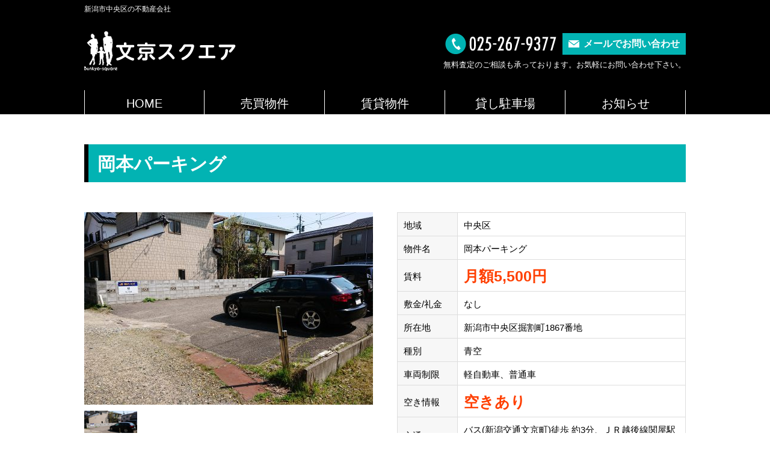

--- FILE ---
content_type: text/html; charset=UTF-8
request_url: https://bunkyo-square.com/parking/254/
body_size: 5202
content:
<!doctype html>
<html lang="ja">

<head>
	<meta charset="utf-8">
	<meta name="viewport" content="width=device-width, initial-scale=1,user-scalable=yes"/>
	<meta name="keywords" content="文京スクエア,西にいがた商事,新潟市,不動産,土地,アパート,マンション,賃貸物件,売買物件,貸し駐車場,行政書士
"/>
<meta name="description" content="新潟市中央区の不動産会社 文京スクエアの公式サイト。お客様のあたたかい「暮らしのお手伝い」ができるよう不動産のプロとして優良な売買・賃貸物件のご提案します。
"/>
	<title>岡本パーキング ｜ 文京スクエア｜新潟市中央区の不動産会社</title>
	<link type="image/x-icon" rel="shortcut icon" href="https://bunkyo-square.com/wp/wp-content/themes/bunkyosquare/img/favicon.ico" />
	<link href="https://bunkyo-square.com/wp/wp-content/themes/bunkyosquare/css/reset.css" rel="stylesheet" type="text/css" media="all">
	<link href="https://bunkyo-square.com/wp/wp-content/themes/bunkyosquare/css/common.css" rel="stylesheet" type="text/css" media="all">
		<link href="https://bunkyo-square.com/wp/wp-content/themes/bunkyosquare/css/styles.css" rel="stylesheet" type="text/css" media="all">
		<script type="text/javascript" src="https://bunkyo-square.com/wp/wp-content/themes/bunkyosquare/javascript/jquery-3.2.0.min.js"></script>
	<script type="text/javascript" src="https://bunkyo-square.com/wp/wp-content/themes/bunkyosquare/javascript/jquery.easing.1.3.js"></script>
	<script type="text/javascript" src="https://bunkyo-square.com/wp/wp-content/themes/bunkyosquare/javascript/common.js"></script>
	
	<!--[if lt IE 9]>
	<script type="text/javascript" src="jhttps://bunkyo-square.com/wp/wp-content/themes/bunkyosquare/avascript/html5shiv.js"></script>
	<![endif]-->
	
	<meta name='robots' content='max-image-preview:large' />
<link rel='stylesheet' id='wp-block-library-css' href='https://bunkyo-square.com/wp/wp-includes/css/dist/block-library/style.min.css?ver=6.6.4' type='text/css' media='all' />
<style id='classic-theme-styles-inline-css' type='text/css'>
/*! This file is auto-generated */
.wp-block-button__link{color:#fff;background-color:#32373c;border-radius:9999px;box-shadow:none;text-decoration:none;padding:calc(.667em + 2px) calc(1.333em + 2px);font-size:1.125em}.wp-block-file__button{background:#32373c;color:#fff;text-decoration:none}
</style>
<style id='global-styles-inline-css' type='text/css'>
:root{--wp--preset--aspect-ratio--square: 1;--wp--preset--aspect-ratio--4-3: 4/3;--wp--preset--aspect-ratio--3-4: 3/4;--wp--preset--aspect-ratio--3-2: 3/2;--wp--preset--aspect-ratio--2-3: 2/3;--wp--preset--aspect-ratio--16-9: 16/9;--wp--preset--aspect-ratio--9-16: 9/16;--wp--preset--color--black: #000000;--wp--preset--color--cyan-bluish-gray: #abb8c3;--wp--preset--color--white: #ffffff;--wp--preset--color--pale-pink: #f78da7;--wp--preset--color--vivid-red: #cf2e2e;--wp--preset--color--luminous-vivid-orange: #ff6900;--wp--preset--color--luminous-vivid-amber: #fcb900;--wp--preset--color--light-green-cyan: #7bdcb5;--wp--preset--color--vivid-green-cyan: #00d084;--wp--preset--color--pale-cyan-blue: #8ed1fc;--wp--preset--color--vivid-cyan-blue: #0693e3;--wp--preset--color--vivid-purple: #9b51e0;--wp--preset--gradient--vivid-cyan-blue-to-vivid-purple: linear-gradient(135deg,rgba(6,147,227,1) 0%,rgb(155,81,224) 100%);--wp--preset--gradient--light-green-cyan-to-vivid-green-cyan: linear-gradient(135deg,rgb(122,220,180) 0%,rgb(0,208,130) 100%);--wp--preset--gradient--luminous-vivid-amber-to-luminous-vivid-orange: linear-gradient(135deg,rgba(252,185,0,1) 0%,rgba(255,105,0,1) 100%);--wp--preset--gradient--luminous-vivid-orange-to-vivid-red: linear-gradient(135deg,rgba(255,105,0,1) 0%,rgb(207,46,46) 100%);--wp--preset--gradient--very-light-gray-to-cyan-bluish-gray: linear-gradient(135deg,rgb(238,238,238) 0%,rgb(169,184,195) 100%);--wp--preset--gradient--cool-to-warm-spectrum: linear-gradient(135deg,rgb(74,234,220) 0%,rgb(151,120,209) 20%,rgb(207,42,186) 40%,rgb(238,44,130) 60%,rgb(251,105,98) 80%,rgb(254,248,76) 100%);--wp--preset--gradient--blush-light-purple: linear-gradient(135deg,rgb(255,206,236) 0%,rgb(152,150,240) 100%);--wp--preset--gradient--blush-bordeaux: linear-gradient(135deg,rgb(254,205,165) 0%,rgb(254,45,45) 50%,rgb(107,0,62) 100%);--wp--preset--gradient--luminous-dusk: linear-gradient(135deg,rgb(255,203,112) 0%,rgb(199,81,192) 50%,rgb(65,88,208) 100%);--wp--preset--gradient--pale-ocean: linear-gradient(135deg,rgb(255,245,203) 0%,rgb(182,227,212) 50%,rgb(51,167,181) 100%);--wp--preset--gradient--electric-grass: linear-gradient(135deg,rgb(202,248,128) 0%,rgb(113,206,126) 100%);--wp--preset--gradient--midnight: linear-gradient(135deg,rgb(2,3,129) 0%,rgb(40,116,252) 100%);--wp--preset--font-size--small: 13px;--wp--preset--font-size--medium: 20px;--wp--preset--font-size--large: 36px;--wp--preset--font-size--x-large: 42px;--wp--preset--spacing--20: 0.44rem;--wp--preset--spacing--30: 0.67rem;--wp--preset--spacing--40: 1rem;--wp--preset--spacing--50: 1.5rem;--wp--preset--spacing--60: 2.25rem;--wp--preset--spacing--70: 3.38rem;--wp--preset--spacing--80: 5.06rem;--wp--preset--shadow--natural: 6px 6px 9px rgba(0, 0, 0, 0.2);--wp--preset--shadow--deep: 12px 12px 50px rgba(0, 0, 0, 0.4);--wp--preset--shadow--sharp: 6px 6px 0px rgba(0, 0, 0, 0.2);--wp--preset--shadow--outlined: 6px 6px 0px -3px rgba(255, 255, 255, 1), 6px 6px rgba(0, 0, 0, 1);--wp--preset--shadow--crisp: 6px 6px 0px rgba(0, 0, 0, 1);}:where(.is-layout-flex){gap: 0.5em;}:where(.is-layout-grid){gap: 0.5em;}body .is-layout-flex{display: flex;}.is-layout-flex{flex-wrap: wrap;align-items: center;}.is-layout-flex > :is(*, div){margin: 0;}body .is-layout-grid{display: grid;}.is-layout-grid > :is(*, div){margin: 0;}:where(.wp-block-columns.is-layout-flex){gap: 2em;}:where(.wp-block-columns.is-layout-grid){gap: 2em;}:where(.wp-block-post-template.is-layout-flex){gap: 1.25em;}:where(.wp-block-post-template.is-layout-grid){gap: 1.25em;}.has-black-color{color: var(--wp--preset--color--black) !important;}.has-cyan-bluish-gray-color{color: var(--wp--preset--color--cyan-bluish-gray) !important;}.has-white-color{color: var(--wp--preset--color--white) !important;}.has-pale-pink-color{color: var(--wp--preset--color--pale-pink) !important;}.has-vivid-red-color{color: var(--wp--preset--color--vivid-red) !important;}.has-luminous-vivid-orange-color{color: var(--wp--preset--color--luminous-vivid-orange) !important;}.has-luminous-vivid-amber-color{color: var(--wp--preset--color--luminous-vivid-amber) !important;}.has-light-green-cyan-color{color: var(--wp--preset--color--light-green-cyan) !important;}.has-vivid-green-cyan-color{color: var(--wp--preset--color--vivid-green-cyan) !important;}.has-pale-cyan-blue-color{color: var(--wp--preset--color--pale-cyan-blue) !important;}.has-vivid-cyan-blue-color{color: var(--wp--preset--color--vivid-cyan-blue) !important;}.has-vivid-purple-color{color: var(--wp--preset--color--vivid-purple) !important;}.has-black-background-color{background-color: var(--wp--preset--color--black) !important;}.has-cyan-bluish-gray-background-color{background-color: var(--wp--preset--color--cyan-bluish-gray) !important;}.has-white-background-color{background-color: var(--wp--preset--color--white) !important;}.has-pale-pink-background-color{background-color: var(--wp--preset--color--pale-pink) !important;}.has-vivid-red-background-color{background-color: var(--wp--preset--color--vivid-red) !important;}.has-luminous-vivid-orange-background-color{background-color: var(--wp--preset--color--luminous-vivid-orange) !important;}.has-luminous-vivid-amber-background-color{background-color: var(--wp--preset--color--luminous-vivid-amber) !important;}.has-light-green-cyan-background-color{background-color: var(--wp--preset--color--light-green-cyan) !important;}.has-vivid-green-cyan-background-color{background-color: var(--wp--preset--color--vivid-green-cyan) !important;}.has-pale-cyan-blue-background-color{background-color: var(--wp--preset--color--pale-cyan-blue) !important;}.has-vivid-cyan-blue-background-color{background-color: var(--wp--preset--color--vivid-cyan-blue) !important;}.has-vivid-purple-background-color{background-color: var(--wp--preset--color--vivid-purple) !important;}.has-black-border-color{border-color: var(--wp--preset--color--black) !important;}.has-cyan-bluish-gray-border-color{border-color: var(--wp--preset--color--cyan-bluish-gray) !important;}.has-white-border-color{border-color: var(--wp--preset--color--white) !important;}.has-pale-pink-border-color{border-color: var(--wp--preset--color--pale-pink) !important;}.has-vivid-red-border-color{border-color: var(--wp--preset--color--vivid-red) !important;}.has-luminous-vivid-orange-border-color{border-color: var(--wp--preset--color--luminous-vivid-orange) !important;}.has-luminous-vivid-amber-border-color{border-color: var(--wp--preset--color--luminous-vivid-amber) !important;}.has-light-green-cyan-border-color{border-color: var(--wp--preset--color--light-green-cyan) !important;}.has-vivid-green-cyan-border-color{border-color: var(--wp--preset--color--vivid-green-cyan) !important;}.has-pale-cyan-blue-border-color{border-color: var(--wp--preset--color--pale-cyan-blue) !important;}.has-vivid-cyan-blue-border-color{border-color: var(--wp--preset--color--vivid-cyan-blue) !important;}.has-vivid-purple-border-color{border-color: var(--wp--preset--color--vivid-purple) !important;}.has-vivid-cyan-blue-to-vivid-purple-gradient-background{background: var(--wp--preset--gradient--vivid-cyan-blue-to-vivid-purple) !important;}.has-light-green-cyan-to-vivid-green-cyan-gradient-background{background: var(--wp--preset--gradient--light-green-cyan-to-vivid-green-cyan) !important;}.has-luminous-vivid-amber-to-luminous-vivid-orange-gradient-background{background: var(--wp--preset--gradient--luminous-vivid-amber-to-luminous-vivid-orange) !important;}.has-luminous-vivid-orange-to-vivid-red-gradient-background{background: var(--wp--preset--gradient--luminous-vivid-orange-to-vivid-red) !important;}.has-very-light-gray-to-cyan-bluish-gray-gradient-background{background: var(--wp--preset--gradient--very-light-gray-to-cyan-bluish-gray) !important;}.has-cool-to-warm-spectrum-gradient-background{background: var(--wp--preset--gradient--cool-to-warm-spectrum) !important;}.has-blush-light-purple-gradient-background{background: var(--wp--preset--gradient--blush-light-purple) !important;}.has-blush-bordeaux-gradient-background{background: var(--wp--preset--gradient--blush-bordeaux) !important;}.has-luminous-dusk-gradient-background{background: var(--wp--preset--gradient--luminous-dusk) !important;}.has-pale-ocean-gradient-background{background: var(--wp--preset--gradient--pale-ocean) !important;}.has-electric-grass-gradient-background{background: var(--wp--preset--gradient--electric-grass) !important;}.has-midnight-gradient-background{background: var(--wp--preset--gradient--midnight) !important;}.has-small-font-size{font-size: var(--wp--preset--font-size--small) !important;}.has-medium-font-size{font-size: var(--wp--preset--font-size--medium) !important;}.has-large-font-size{font-size: var(--wp--preset--font-size--large) !important;}.has-x-large-font-size{font-size: var(--wp--preset--font-size--x-large) !important;}
:where(.wp-block-post-template.is-layout-flex){gap: 1.25em;}:where(.wp-block-post-template.is-layout-grid){gap: 1.25em;}
:where(.wp-block-columns.is-layout-flex){gap: 2em;}:where(.wp-block-columns.is-layout-grid){gap: 2em;}
:root :where(.wp-block-pullquote){font-size: 1.5em;line-height: 1.6;}
</style>
<link rel="https://api.w.org/" href="https://bunkyo-square.com/wp-json/" /><link rel="alternate" title="oEmbed (JSON)" type="application/json+oembed" href="https://bunkyo-square.com/wp-json/oembed/1.0/embed?url=https%3A%2F%2Fbunkyo-square.com%2Fparking%2F254%2F" />
<link rel="alternate" title="oEmbed (XML)" type="text/xml+oembed" href="https://bunkyo-square.com/wp-json/oembed/1.0/embed?url=https%3A%2F%2Fbunkyo-square.com%2Fparking%2F254%2F&#038;format=xml" />

<!-- Google Tag Manager -->
<script>(function(w,d,s,l,i){w[l]=w[l]||[];w[l].push({'gtm.start':
new Date().getTime(),event:'gtm.js'});var f=d.getElementsByTagName(s)[0],
j=d.createElement(s),dl=l!='dataLayer'?'&l='+l:'';j.async=true;j.src=
'https://www.googletagmanager.com/gtm.js?id='+i+dl;f.parentNode.insertBefore(j,f);
})(window,document,'script','dataLayer','GTM-NSDWV9K');</script>
<!-- End Google Tag Manager -->
</head>

<body>
<!-- Google Tag Manager (noscript) -->
<noscript><iframe src="https://www.googletagmanager.com/ns.html?id=GTM-NSDWV9K";
height="0" width="0" style="display:none;visibility:hidden"></iframe></noscript>
<!-- End Google Tag Manager (noscript) -->

<!-- header -->
<header>
  
  	<p>新潟市中央区の不動産会社</p>
   
	<div id="headerInner">
	
			<h1><a href="/"><img src="https://bunkyo-square.com/wp/wp-content/themes/bunkyosquare/img/logo-bunkyo2022.png" width="252" alt="文京スクエア 新潟市中央区・西区の不動産"/></a></h1>
						
			<div id="contact"><img src="https://bunkyo-square.com/wp/wp-content/themes/bunkyosquare/img/phone.png" width="185" alt=""/><a href="https://bunkyo-square.com/contact/" target="_blank">メールでお問い合わせ</a><span>無料査定のご相談も承っております。お気軽にお問い合わせ下さい。</span></div>
							
	</div>
    
    <div id="menu"></div>

</header>
<!--/ header /-->

<!-- globalNavi -->
<div id="globalNavi">
	
	<ul>
		<li><a href="/">HOME</a></li>
		<li><a href="/sale_index/">売買物件</a></li>
		<li><a href="/rental_index/">賃貸物件</a></li>
		<li><a href="/parking_index/">貸し駐車場</a></li>
		<li><a href="/news/">お知らせ</a></li>
	</ul>
	
</div>
<!--/ globalNavi /-->
<!-- wrapper -->
<div id="wrapper" class="clearFix">

	<h2>岡本パーキング</h2>
	
	<section id="photoHanger">
		<div id="photoArea">
		<img src="https://bunkyo-square.com/wp/wp-content/uploads/DSC_0752-1-480x320.jpg" alt="" /></div>
		<div id="thumbHanger">
			<br />
<b>Warning</b>:  Undefined variable $cap in <b>/home/bunkyosquare/bunkyo-square.com/public_html/wp/wp-content/themes/bunkyosquare/single-parking.php</b> on line <b>21</b><br />
<img src="https://bunkyo-square.com/wp/wp-content/uploads/DSC_0752-1-480x320.jpg" alt="" /><br />
<b>Warning</b>:  Undefined variable $cap in <b>/home/bunkyosquare/bunkyo-square.com/public_html/wp/wp-content/themes/bunkyosquare/single-parking.php</b> on line <b>21</b><br />
<img src="https://bunkyo-square.com/wp/wp-content/uploads/DSC_0757-1-480x320.jpg" alt="" /><br />
<b>Warning</b>:  Undefined variable $cap in <b>/home/bunkyosquare/bunkyo-square.com/public_html/wp/wp-content/themes/bunkyosquare/single-parking.php</b> on line <b>21</b><br />
<img src="https://bunkyo-square.com/wp/wp-content/uploads/DSC_1683-1-480x320.jpg" alt="" /></div>

		<div id="floorPlan"><img width="480" height="320" src="https://bunkyo-square.com/wp/wp-content/uploads/2520bafaa4833cc1ea985932009aa564-480x320.jpg" class="attachment-medium size-medium" alt="" decoding="async" fetchpriority="high" /></div>	</section>
	
	<section id="detailInfo">
		<table>
			<tr>
				<th>地域</th>
				<td>
					中央区				</td>
			</tr>
			<tr>
				<th>物件名</th>
				<td>岡本パーキング</td>
			</tr>
			<tr>
				<th>賃料</th>
												<td><strong>月額5,500円</strong></td>
							</tr>
			<tr>
				<th>敷金/礼金</th>
				<td>
					なし				</td>
			</tr>
			<tr>
				<th>所在地</th>
				<td>
					新潟市中央区掘割町1867番地				</td>
			</tr>
			<tr>
				<th>種別</th>
				<td>
					青空				</td>
			</tr>
			<tr>
				<th>車両制限</th>
				<td>
					軽自動車、普通車				</td>
			</tr>
			<tr>
				<th>空き情報</th>
				<td>
					<strong>空きあり</strong>
				</td>
			</tr>
			<tr>
				<th>交通</th>
				<td>
					バス(新潟交通文京町)徒歩 約3分、ＪＲ越後線関屋駅 徒歩 約11分				</td>
			</tr>
			<tr>
				<th>取引形態</th>
				<td>
					仲介				</td>
			</tr>
			<tr>
				<th>設備</th>
				<td>舗装</td>
			</tr>
			<tr>
				<th>備考</th>
				<td>駐車台数：5台、保証会社加入</td>
			</tr>
			<tr>
				<th>コメント</th>
				<td>住宅街に囲まれた静かな場所です。</td>
			</tr>
		</table>
		
		<script type="text/javascript">
function initMap() {
		var Lat = Number($('.marker').attr('data-lat'));
		var Lng = Number($('.marker').attr('data-lng'));
        var uluru = {lat: Lat, lng: Lng};
        var map = new google.maps.Map(document.getElementById('mapHanger'), {
          zoom: 16,
          center: uluru
        });
        var marker = new google.maps.Marker({
          position: uluru,
          map: map
        });
      }
</script>
	<script async defer
    src="https://maps.googleapis.com/maps/api/js?key=AIzaSyDVg8CetbFkS3lPetgL9MvvoSnUa7QbhEA&callback=initMap">
    </script>

<section id="mapHanger">
	<div class="marker" data-lat="37.9046928" data-lng="139.00809300000003"></div>
</section>
	</section>

	
	<div id="inquiry">
		<a href="https://bunkyo-square.com/wp/wp-content/uploads/5d304c69cfa590095468147f565f93c6-4.pdf" target="_blank">物件情報のPDFを開く</a>        <form action="https://bunkyo-square.com/contact/index.html" target="_blank">
        <input type="hidden" name="お問い合わせ区分" value="貸し駐車場について" />
		<input type="hidden" name="物件名" value="岡本パーキング" />
		<input type="submit" value="この物件を問い合わせる">
        </form>
	</div>

	
	
</div>
<!--/ wrapper /-->

<!-- footer -->
<footer>

	<div id="pageTop"><img src="https://bunkyo-square.com/wp/wp-content/themes/bunkyosquare/img/pagetop.png" width="60" height="60" alt=""/></div>
	
	<div id="copyRight">Copyright &copy; Bunkyo-square. All Rights Reserved.</div>
	
</footer>
<!--/ footer /-->

<div id="footerNavi">

	<div id="phoneNum"><a href="tel:0252679377"><img src="https://bunkyo-square.com/wp/wp-content/themes/bunkyosquare/img/phone2.png" width="148" alt=""/></a></div>
	
	<div id="form"><a href="https://bunkyo-square.com/contact/" target="_blank">メールでお問い合わせ</a></div>

</div>

</body>
</html>

--- FILE ---
content_type: text/css
request_url: https://bunkyo-square.com/wp/wp-content/themes/bunkyosquare/css/common.css
body_size: 1695
content:
@charset "utf-8";

html{
	font-size: 10px;
	/*font-size: 62.5%;*/
}

body {
    font-family:'ヒラギノ角ゴ Pro W3','Hiragino Kaku Gothic Pro','メイリオ',Meiryo,'ＭＳ Ｐゴシック','MS PGothic',sans-serif;
	line-height: 1.0;
	letter-spacing: 0;
	font-size: 0;
}

.clearFix:after,
header:after,
#wrapper:after,
section:after,
footer:after{
	visibility: hidden;
	display: block;
	font-size: 0;
	content: " ";
	clear: both;
	height: 0;
	_zoom: 1;
}

*:first-child+html .clearFix:after,
*:first-child+html header:after,
*:first-child+html #wrapper:after,
*:first-child+html section:after,
*:first-child+html footer:after{ zoom: 1; } /* IE7 */

a,a img,input[type="button"],
input[type="submit"],
input[type="reset"],
input[type="image"]{
	-webkit-transition: 0.2s ease-out;
	-moz-transition: 0.2s ease-out;
	-o-transition: 0.2s ease-out;
	-ms-transition: 0.2s ease-out;
}

a:hover img,
input[type="button"]:hover,
input[type="submit"]:hover,
input[type="reset"]:hover,
input[type="image"]:hover{
	filter:alpha(opacity=50);
	-moz-opacity: 0.5;
	opacity: 0.5;
}

img{
	max-width: 100%;
	height: auto;
}

.imageLeft,.alignleft{
	margin: 0 30px 0 0;
	float: left;
}

.imageRight,.alignright{
	margin: 0 0 0 30px;
	float: right;
}

br.smp{display: none;}
br.pc{display: block;}

.aligncenter{
	display: block;
	margin: 0 auto;
}


/**************************************************
 header
**************************************************/
header{
	width: 100%;
	height: 150px;
	background-color: #000000;
}

header p{
	width: 1000px;
	height: 30px;
	padding: 8px 0 0 0;
	margin: 0 auto;
	font-size: 12px;
	font-size: 1.2rem;
	line-height: 1.3;
	color: #FFFFFF;
}

#headerInner{
	width: 1000px;
	margin: 0 auto;
	display: table;
}

h1{
	display: table-cell;
	width: 50%;
	height: 110px;
	vertical-align: middle;
}

#contact{
	display: table-cell;
	width: 50%;
	height: 110px;
	vertical-align: middle;
	text-align: right;
	font-size: 16px;
	font-size: 1.6rem;
	font-weight: bold;
}

#contact img{
	display: inline-block;
	vertical-align: middle;
}

#contact a{
	display: inline-block;
	vertical-align: middle;
	margin-left: 10px;
	padding: 10px 10px 10px 35px;
	color: #FFFFFF;
	background: url(../img/mail_icon.png) no-repeat 10px center #02B3B3;
}

#contact a:hover{
	filter:alpha(opacity=50);
	-moz-opacity: 0.5;
	opacity: 0.5;
}

#contact span{
	display: block;
	color: #FFFFFF;
	font-size: 13px;
	font-size: 1.3rem;
	font-weight: normal;
	margin-top: 10px;
}

#menu{
	width: 50px;
	height: 50px;
	display: none;
	cursor: pointer;
	background: url(../img/menu.png) no-repeat 0 0;
	position: absolute;
	top: 45px;
	right: 10px;
	z-index: 1100;
	overflow: hidden;
}

#menu.selected{background: url(../img/menu.png) no-repeat 0 -50px;}


/**************************************************
 globalNavi
**************************************************/
#globalNavi{
	background-color: #000000;
	position: static;
	width: 100%;
}

#globalNavi ul{
	width: 1000px;
	margin: 0 auto;
	font-size: 0;
}

#globalNavi ul li{
	display: inline-block;
	text-align: center;
	/*width: 250px;*/
	width: 200px;
	height: 40px;
	font-size: 20px;
	font-size: 2.0rem;
	border-right: 1px solid #FFFFFF;
}

#globalNavi ul li:nth-child(1){border-left: 1px solid #FFFFFF;}

#globalNavi ul li a{
	display: block;
	height: 40px;
	padding: 12px 0 0 0;
	color: #FFFFFF;
}

#globalNavi ul li a:hover{background-color: #02B3B3;}


/**************************************************
 footer
**************************************************/
footer{
	padding: 370px 0 0 0;
	height: 440px;
	background: url(../img/footer_bg.png) no-repeat center 58px #000000;
}

#copyRight{
	font-size: 11px;
	font-size: 1.1rem;
	text-align: center;
	height: 70px;
	padding: 30px 10px 0 10px;
	background: #FFFFFF;
}

#pageTop{
	width: 60px;
	height: 60px;
	position: absolute;
	right: 0;
	margin-top: -370px;
}

#pageTop img{
	cursor: pointer;
	-webkit-transition: 0.2s ease-out;
	-moz-transition: 0.2s ease-out;
	-o-transition: 0.2s ease-out;
	-ms-transition: 0.2s ease-out;
}

#pageTop img:hover{
	filter:alpha(opacity=50);
	-moz-opacity: 0.5;
	opacity: 0.5;
}

#footerNavi{
	position: fixed;
	bottom: 0;
	display: table;
	text-align: center;
	font-size: 14px;
	font-size: 1.4rem;
	font-weight: bold;
	height: 50px;
	display: none;
}

#phoneNum{
	display: table-cell;
	vertical-align: middle;
	width: 50vw;
	height: 50px;
	border: 3px solid #02B3B3;
	background-color: #FFFFFF;
}

#form{
	display: table-cell;
	width: 50vw;
	height: 50px;
}

#form a{
	display: block;
	width: 100%;
	height: 50px;
	color: #FFFFFF;
	background: url(../img/mail_icon.png) no-repeat center 10px #02B3B3;
	padding-top: 28px;
}


/**************************************************
 Responsive
**************************************************/

@media screen and (max-width: 640px){

.imageLeft,.imageRight{
	width: 100%;
	margin: 0 auto 20px auto;
	float: none;
	display: block;
}
	
br.smp{display: block;}
br.pc{display: none;}
	

/** header ********************/
header{
	height: 100px;
	z-index: 9990;
}

header p{
	width: 100%;
	font-size: 10px;
	font-size: 1.0rem;
	text-align: center;
}

#headerInner{width: 100%;}

h1{
	width: auto;
	height: auto;
	padding: 5px 0 0 10px;
}
	
h1 img{width: 200px;}

#contact{display: none;}
	
#menu{display: block;}
	

/** globalNavi ********************/
#globalNavi{
	background-color: #02B3B3;
	position: absolute;
	top: 95px;
	z-index: 9999;
	width: 100%;
	display: none;
}

#globalNavi ul{width: 100%;}

#globalNavi ul li{
	display: block;
	text-align: left;
	width: 100%;
	height: auto;
	border-right: none;
	border-bottom: 1px solid #FFFFFF;
	font-size: 18px;
	font-size: 1.8rem;
}

#globalNavi ul li:nth-child(1){border-left: none;}

#globalNavi ul li a{
	display: block;
	height: auto;
	padding: 15px;
	color: #FFFFFF;
	background: url(../img/pointer1.png) no-repeat 97% center;
}


/** footer ********************/
footer{
	padding: 150px 0 0 0;
	height: 200px;
	background: url(../img/footer_bg.png) no-repeat center 31px #000000;
	background-size: 460px 119px;
	margin-bottom: 50px;
}

#copyRight{
	font-size: 10px;
	font-size: 1.0rem;
	height: 50px;
	padding: 20px 10px 0 10px;
	background: #FFFFFF;
}

#pageTop{
	width: 50px;
	height: 50px;
	margin-top: -150px;
}

#footerNavi{display: block;}
	
}

--- FILE ---
content_type: text/css
request_url: https://bunkyo-square.com/wp/wp-content/themes/bunkyosquare/css/styles.css
body_size: 1862
content:
@charset "utf-8";

#wrapper{
	width: 1000px;
	margin: 0 auto;
	padding: 50px 0;
}

h2{
	font-size: 30px;
	font-size: 3.0rem;
	color: #FFFFFF;
	padding: 18px 15px 15px 15px;
	background-color: #02B3B3;
	border-left: 7px solid #000000;
}

h3{
	margin: 40px 0 0 0;
	font-size: 24px;
	font-size: 2.4rem;
	line-height: 1.3;
	padding: 0 0 15px 0;
	border-bottom: 1px solid #333333;
}

#wrapper p{
	padding: 20px 0;
	font-size: 16px;
	font-size: 1.6rem;
	line-height: 1.8;
}

#wrapper p strong.style1{
	font-size: 19px;
	font-size: 1.9rem;
}

#wrapper ol{
	padding: 0 0 0 30px;
	font-size: 16px;
	font-size: 1.6rem;
	line-height: 1.8;
	list-style: decimal;
}

#wrapper ol li{padding: 0 0 10px 0;}

#wrapper .imageLeft,#wrapper .alignleft{
	margin: 30px 30px 20px 0;
	float: left;
}

#wrapper .imageRight,#wrapper .alignright{
	margin: 30px 0 20px 30px;
	float: right;
}


/**************************************************
 index
**************************************************/
.tab ul{
	font-size: 0;
	margin: 40px 0 30px 0;
}

.tab ul li{
	display: inline-block;
	vertical-align: top;
	width: 32%;
	font-size: 18px;
	font-size: 1.8rem;
	font-weight: bold;
	text-align: center;
}

.tab ul li:nth-child(2){margin: 0 2%;}

.tab ul li a{
	display: block;
	padding: 20px 10px 17px 10px;
	color: #222222;
	background-color: #EEEEEE;
}

.tab ul li a:hover,
.tab ul li a.selected{
	color: #FFFFFF;
	background-color: #000000;
}

.indexWrapper{display: none;}

.listHanger{
	display:-webkit-box;
    display:-moz-box;
    display:-ms-flexbox;
    display:-webkit-flex;
    display:-moz-flex;
    display:flex;
    -webkit-box-lines:multiple;
    -moz-box-lines:multiple;
    -webkit-flex-wrap:wrap;
    -moz-flex-wrap:wrap;
    -ms-flex-wrap:wrap;
    flex-wrap:wrap;
}

.listHanger dl{
	width: 225px;
	margin: 10px 0 0 33px;
	background-color: #F7F7F7;
}

.listHanger dl:nth-child(4n+1){margin: 10px 0 0 0;}

.listHanger dl dt img{display: block;}

.listHanger dl a dd{
	padding: 10px 10px 20px 10px;
	color: #222222;
	font-size: 14px;
	font-size: 1.4rem;
	line-height: 1.5;
}

.listHanger dl a:hover dd{color: #999999;}

.listHanger dl dd strong,
.listHanger dl dd span{display: block;}

.listHanger dl dd span{
	font-size: 18px;
	font-size: 1.8rem;
	font-weight: bold;
	color: #FF3F00;
}

.listHanger dl a:hover dd span{color: #FF9672;}

#wrapper .listHanger p{
	text-align: center;
	width: 100%;
}


/**************************************************
 detail
**************************************************/
#photoHanger{
	width: 480px;
	float: left;
	margin: 50px 0 0 0;
}

#thumbHanger img{
	width: 88px;
	margin: 10px 10px 0 0;
	cursor: pointer;
}

#thumbHanger img:nth-child(5){margin: 10px 0 0 0;}

#floorPlan{
	margin: 40px 0 0 0;
	padding: 5px;
	border: 1px solid #CCCCCC;
	text-align: center;
}

#detailInfo{
	width: 480px;
	float: right;
	margin: 50px 0 0 0;
}

#detailInfo table{
	width: 100%;
	font-size: 15px;
	font-size: 1.5rem;
	line-height: 1.4;
	border-left: 1px solid #DDDDDD;
	border-top: 1px solid #DDDDDD;
}

#detailInfo table th{
	min-width: 100px;
	padding: 10px 10px 7px 10px;
	background-color: #F7F7F7;
	border-right: 1px solid #DDDDDD;
	border-bottom: 1px solid #DDDDDD;
	text-align: left;
}

#detailInfo table td{
	padding: 10px 10px 7px 10px;
	border-right: 1px solid #DDDDDD;
	border-bottom: 1px solid #DDDDDD;
}

#detailInfo table td strong{
	font-size: 25px;
	font-size: 2.5rem;
	color: #FF3F00;
}

#mapHanger{
	width: 480px;
	height: 350px;
	/*float: left;*/
	margin: 40px 0 0 0;
	/*z-index: -1;*/
}

.marker{display: none;}

#inquiry{
	clear: both;
	text-align: center;
	padding: 50px 0 0 0;
}

#inquiry form{display: inline-block;}

#inquiry input[type="button"],
#inquiry input[type="submit"]{
	font-size: 20px;
	font-size: 2.0rem;
	font-weight: bold;
	background: url(../img/pointer1.png) no-repeat 88% center #02B3B3;
	color: #FFFFFF;
	padding: 15px 70px 15px 50px;
	border-radius: 10.0rem;
}

#inquiry a{
	display: inline-block;
	font-size: 20px;
	font-size: 2.0rem;
	font-weight: bold;
	background: url(../img/pointer1.png) no-repeat 88% center #02B3B3;
	color: #FFFFFF;
	padding: 19px 70px 19px 50px;
	border-radius: 10.0rem;
	margin-right: 20px;
}

#inquiry a:hover{
	filter:alpha(opacity=50);
	-moz-opacity: 0.5;
	opacity: 0.5;
}


/**************************************************
 news
**************************************************/
#news{
	/*width: 600px;*/
	padding: 40px 0;
}

#news dl{
	padding: 10px 0;
	font-size: 16px;
	font-size: 1.6rem;
	line-height: 1.5;
}

#news dl dd{margin: -25px 0 0 150px;}

#news dl dd a{color: #222222;}

#news dl dd a:hover{text-decoration: underline;}

.upDate{
	padding: 15px 0 0 0;
	text-align: right;
	font-size: 14px;
	font-size: 1.4rem;
}

/*.newsCont p{
	padding: 20px 0;
	font-size: 16px;
	font-size: 1.6rem;
	line-height: 1.8;
}*/

.pageMove{
	margin: 50px 0 0 0;
	padding: 10px 0;
	text-align: center;
	font-size: 14px;
	font-size: 1.4rem;
}

.pageMove a{
	margin: 0 5px;
	padding: 5px 10px;
	color: #FFFFFF;
	background-color: #02B3B3;
}

.pageMove a:hover{background-color: #000000;}

.pageMove span{
	margin: 0 5px;
	padding: 5px 10px;
	color: #333333;
	background-color: #FFFFFF;
	font-weight: bold;
}


/**************************************************
 table
**************************************************/
table.style1{
	width: 100%;
	margin: 20px 0 0 0;
	font-size: 15px;
	font-size: 1.5rem;
	line-height: 1.4;
	border-left: 1px solid #DDDDDD;
	border-top: 1px solid #DDDDDD;
}

table.style1 th{
	min-width: 100px;
	padding: 10px 10px 7px 10px;
	background-color: #F7F7F7;
	border-right: 1px solid #DDDDDD;
	border-bottom: 1px solid #DDDDDD;
}

table.style1 tr th:nth-child(1){text-align: left;}

table.style1 td{
	padding: 10px 10px 7px 10px;
	border-right: 1px solid #DDDDDD;
	border-bottom: 1px solid #DDDDDD;
	text-align: center;
}



/**************************************************
 Responsive
**************************************************/
@media screen and (max-width: 640px){
	
#wrapper{
	width: 100%;
	padding: 20px 10px;
}
	
h2{
	font-size: 20px;
	font-size: 2.0rem;
	padding: 15px 10px 12px 10px;
	border-left: 5px solid #000000;
}
	
h3{
	margin: 20px 0 0 0;
	font-size: 18px;
	font-size: 1.8rem;
	padding: 0 0 10px 0;
}
	
#wrapper p{
	padding: 15px 0;
	font-size: 14px;
	font-size: 1.4rem;
}
	
#wrapper p strong.style1{
	font-size: 17px;
	font-size: 1.7rem;
}

#wrapper ol{
	padding: 0 0 0 25px;
	font-size: 14px;
	font-size: 1.4rem;
}

#wrapper ol li{padding: 0 0 10px 0;}

#wrapper .imageLeft,#wrapper .alignleft{
	float: left;
	width: 30%;
}

#wrapper .imageRight,#wrapper .alignright{
	float: right;
	width: 25%;
	margin: 20px 0 0 15px;
}
	
	
/** index ********************/
.tab ul{
	margin: 20px 0 10px 0;
}
	
.tab ul li{
	font-size: 15px;
	font-size: 1.5rem;
}

.listHanger dl{
	width: calc(50% - 10px);
	margin: 10px 5px 0 5px;
}

.listHanger dl:nth-child(4n+1){margin: 10px 5px 0 5px;}

.listHanger dl dt img:nth-child(1){width: 100%;}

.listHanger dl a dd{
	font-size: 12px;
	font-size: 1.2rem;
}

.listHanger dl dd span{
	font-size: 16px;
	font-size: 1.6rem;
}
	
	
/** detail ********************/
#photoHanger{
	width: 100%;
	float: none;
	margin: 20px 0 0 0;
}

#thumbHanger img{
	width: 88px;
	margin: 10px 10px 0 0;
	cursor: pointer;
}

#thumbHanger img:nth-child(5){margin: 10px 0 0 0;}

#detailInfo{
	width: 100%;
	float: none;
	margin: 20px 0 0 0;
}

#detailInfo table{
	font-size: 13px;
	font-size: 1.3rem;
}

#detailInfo table th{
	min-width: auto;
	white-space: nowrap;
	padding: 8px 8px 5px 8px;
}

#detailInfo table td{padding: 8px 8px 5px 8px;}

#mapHanger{
	width: 100%;
	float: none;
	margin: 20px 0 0 0;
}
	
#mapHanger iframe{
	display: block;
	margin: 10px 0 0 0;
	width: 100%;
	height: 270px;
}

#inquiry{padding: 20px 0 0 0;}

#inquiry input[type="button"],
#inquiry input[type="submit"]{
	width: 280px;
	font-size: 18px;
	font-size: 1.8rem;
	background: url(../img/pointer1.png) no-repeat 88% center #02B3B3;
	padding: 15px 55px 15px 35px;
	margin: 0 auto;
}
	
#inquiry a{
	display: block;
	width: 280px;
	font-size: 18px;
	font-size: 1.8rem;
	background: url(../img/pointer1.png) no-repeat 88% center #02B3B3;
	padding: 19px 55px 19px 35px;
	margin: 0 auto 10px auto;
}
	

/***** news ********************/
#news{
	width: 100%;
	padding: 20px 15px 10px 15px;
}

#news dl{
	padding: 10px 0;
	font-size: 14px;
	font-size: 1.4rem;
}

#news dl dd{margin: 0 0 0 0;}


}

--- FILE ---
content_type: application/javascript
request_url: https://bunkyo-square.com/wp/wp-content/themes/bunkyosquare/javascript/common.js
body_size: 1215
content:

var WW = $(window).width();
var WH = $(window).innerHeight();
var agent = window.navigator.userAgent.toLowerCase();
var URL = location.href;
var Scroll;

$(document).ready(function(){
	
	if(WW<640){
		$('head meta[name=viewport]').replaceWith('<meta name="viewport" content="width=device-width, initial-scale=1,user-scalable=yes" />');
	}else{
		$('head meta[name=viewport]').replaceWith('<meta name="viewport" content="width=1220" />');
	}
	
	naviReset();
	
	$('.indexWrapper').eq(0).css('display','block');
						   
	/* globalNavi */
	var now = location.href.split('/');
	var cate = now.slice(now.length-2,now.length-1);
	var url = cate.toString();
	if(location.pathname != "/") {
		$('#cateTab li a[href$="/'+url+'/"]').parent('li').addClass('selected');
	}
	
	/* pageTop */
	$('#pageTop').click(function(){
	    $('html,body').animate({scrollTop:0},1000,'easeInOutQuart');
		return false
	});
	
	/* Menu */
	$('#menu').click(function(){
		$('#globalNavi').slideToggle('fast');
		if($(this).hasClass('selected')){
		   $(this).removeClass('selected');
		}else{
		   $(this).addClass('selected');
		}
	});
	
	/*$('#pageLink a').on('click',function(){
		var Target = $(this).attr('href');
		var Pos = $(Target).position().top;
		$('body,html').animate({scrollTop:Pos},500,'easeOutQuad');
		return false
	});*/
	
});

$(window).on('load',function(){
	indexTab();
	photoAction();
});

$(window).on('scroll',function(){
	Scroll = $(window).scrollTop();
	if(WW>640){
		if(Scroll>150){
			$('#globalNavi').css({'position':'fixed','top':0,'z-index':9999});
		}else{
			$('#globalNavi').css('position','static');
		}
	}else{
		if(Scroll>60){
			$('header').css({'position':'fixed','top':-40});
			$('#globalNavi').css({'position':'fixed','top':55});
		}else{
			$('header').css('position','static');
			$('#globalNavi').css({'position':'absolute','top':95});
		}
	}
});

$(window).on('orientationchange',function(){
	WW = $(window).width();
    if(WW<640){
		$('head meta[name=viewport]').replaceWith('<meta name="viewport" content="width=device-width, initial-scale=1,user-scalable=yes" />');
	}else{
		$('head meta[name=viewport]').replaceWith('<meta name="viewport" content="width=1220" />');
		naviReset();
	}
});

$(window).resize(function(){
	WW = $(window).width();
	if(agent.indexOf('iphone') != -1 || agent.indexOf('ipod') != -1 || (agent.indexOf('android') != -1 && agent.indexOf('mobile') != -1) || (agent.indexOf('windows') != -1 && agent.indexOf('phone') != -1) || (agent.indexOf('firefox') != -1 && agent.indexOf('mobile') != -1) || agent.indexOf('blackberry') != -1){
    }else{
		naviReset();
	}
});

function naviReset(){
	Scroll = $(window).scrollTop();
	if(WW>640){
		$('#globalNavi').css('display','block');
		$('#menu').removeClass('selected');
		$('header').css({'position':'static','height':150});
		if(Scroll>150){
			$('#globalNavi').css({'position':'fixed','top':0});
		}else{
			$('#globalNavi').css('position','static');
		}
	}else{
		$('#globalNavi').css('display','none');
		$('#menu').removeClass('selected');
		if(Scroll>60){
			$('header').css({'position':'fixed','top':-40,'height':100});
			$('#globalNavi').css({'position':'fixed','top':55});
		}else{
			$('header').css({'position':'static','top':0,'height':100});
			$('#globalNavi').css({'position':'absolute','top':95});
		}
	}
}

function indexTab(){
	$('.tab li').on('click',function(){
		var Index = $(this).index();
		$('.indexWrapper').css('display','none');
		$('.tab li a').removeClass('selected');
		$('.indexWrapper').eq(Index+1).css('display','block');
		$(this).children('a').addClass('selected');
		if(Index==0){
			$('h2 span').html('(中央区)');
		}else if(Index==1){
			$('h2 span').html('(西区)');
		}else{
			$('h2 span').html('(その他エリア)');
		}
		return false;
	});
}

function photoAction(){
	$('#thumbHanger img').on('click',function(){
		var URL = $(this).attr('src');
		$('#photoArea img').attr('src',URL);
	});
}